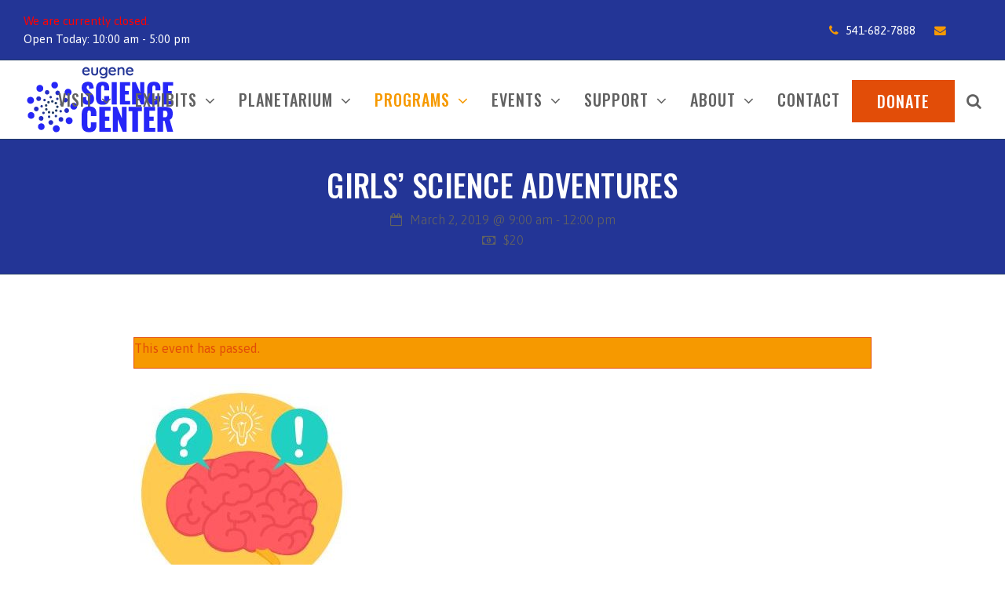

--- FILE ---
content_type: text/html; charset=UTF-8
request_url: https://eugenesciencecenter.org/event/girls-science-adventures-4/
body_size: 17906
content:
<!DOCTYPE html>
<html lang="en-US" class="wpex-color-scheme-default">
<head>
<meta charset="UTF-8">
<link rel="profile" href="https://gmpg.org/xfn/11">
<title>Girls’ Science Adventures | Eugene Science Center</title>
<link rel='stylesheet' id='tribe-events-views-v2-bootstrap-datepicker-styles-css' href='https://eugenesciencecenter.org/wp-content/plugins/the-events-calendar/vendor/bootstrap-datepicker/css/bootstrap-datepicker.standalone.min.css?ver=6.15.13' media='all' />
<link rel='stylesheet' id='tec-variables-skeleton-css' href='https://eugenesciencecenter.org/wp-content/plugins/the-events-calendar/common/build/css/variables-skeleton.css?ver=6.10.1' media='all' />
<link rel='stylesheet' id='tec-variables-full-css' href='https://eugenesciencecenter.org/wp-content/plugins/the-events-calendar/common/build/css/variables-full.css?ver=6.10.1' media='all' />
<link rel='stylesheet' id='tribe-common-skeleton-style-css' href='https://eugenesciencecenter.org/wp-content/plugins/the-events-calendar/common/build/css/common-skeleton.css?ver=6.10.1' media='all' />
<link rel='stylesheet' id='tribe-common-full-style-css' href='https://eugenesciencecenter.org/wp-content/plugins/the-events-calendar/common/build/css/common-full.css?ver=6.10.1' media='all' />
<link rel='stylesheet' id='tribe-tooltipster-css-css' href='https://eugenesciencecenter.org/wp-content/plugins/the-events-calendar/common/vendor/tooltipster/tooltipster.bundle.min.css?ver=6.10.1' media='all' />
<link rel='stylesheet' id='tribe-events-views-v2-skeleton-css' href='https://eugenesciencecenter.org/wp-content/plugins/the-events-calendar/build/css/views-skeleton.css?ver=6.15.13' media='all' />
<link rel='stylesheet' id='tribe-events-views-v2-full-css' href='https://eugenesciencecenter.org/wp-content/plugins/the-events-calendar/build/css/views-full.css?ver=6.15.13' media='all' />
<link rel='stylesheet' id='tribe-events-views-v2-print-css' href='https://eugenesciencecenter.org/wp-content/plugins/the-events-calendar/build/css/views-print.css?ver=6.15.13' media='print' />
	<style>img:is([sizes="auto" i], [sizes^="auto," i]) { contain-intrinsic-size: 3000px 1500px }</style>
	<meta name="generator" content="Total WordPress Theme v5.19">
<meta name="viewport" content="width=device-width, initial-scale=1">

<!-- The SEO Framework by Sybre Waaijer -->
<link rel="canonical" href="https://eugenesciencecenter.org/event/girls-science-adventures-4/" />
<meta name="description" content="The brain is what makes you who you are! We will learn about how scientists study the brain to understand how it grows and helps us learn, and find out what our…" />
<meta property="og:type" content="article" />
<meta property="og:locale" content="en_US" />
<meta property="og:site_name" content="Eugene Science Center" />
<meta property="og:title" content="Girls’ Science Adventures | Eugene Science Center" />
<meta property="og:description" content="The brain is what makes you who you are! We will learn about how scientists study the brain to understand how it grows and helps us learn, and find out what our brains have in common with other…" />
<meta property="og:url" content="https://eugenesciencecenter.org/event/girls-science-adventures-4/" />
<meta property="og:image" content="https://eugenesciencecenter.org/wp-content/uploads/2019/01/brain-e1548798235886.jpg" />
<meta property="og:image:width" content="277" />
<meta property="og:image:height" content="277" />
<meta property="article:published_time" content="2019-02-02T22:14:22+00:00" />
<meta property="article:modified_time" content="2019-02-02T22:14:41+00:00" />
<meta name="twitter:card" content="summary_large_image" />
<meta name="twitter:title" content="Girls’ Science Adventures | Eugene Science Center" />
<meta name="twitter:description" content="The brain is what makes you who you are! We will learn about how scientists study the brain to understand how it grows and helps us learn, and find out what our brains have in common with other…" />
<meta name="twitter:image" content="https://eugenesciencecenter.org/wp-content/uploads/2019/01/brain-e1548798235886.jpg" />
<script type="application/ld+json">{"@context":"https://schema.org","@graph":[{"@type":"WebSite","@id":"https://eugenesciencecenter.org/#/schema/WebSite","url":"https://eugenesciencecenter.org/","name":"Eugene Science Center","description":"Engage. Excite. Inspire. Empower.","inLanguage":"en-US","potentialAction":{"@type":"SearchAction","target":{"@type":"EntryPoint","urlTemplate":"https://eugenesciencecenter.org/search/{search_term_string}/"},"query-input":"required name=search_term_string"},"publisher":{"@type":"Organization","@id":"https://eugenesciencecenter.org/#/schema/Organization","name":"Eugene Science Center","url":"https://eugenesciencecenter.org/","logo":{"@type":"ImageObject","url":"https://eugenesciencecenter.org/wp-content/uploads/2017/12/Eugene-Science-Center-logo-90.png","contentUrl":"https://eugenesciencecenter.org/wp-content/uploads/2017/12/Eugene-Science-Center-logo-90.png","width":192,"height":90}}},{"@type":"WebPage","@id":"https://eugenesciencecenter.org/event/girls-science-adventures-4/","url":"https://eugenesciencecenter.org/event/girls-science-adventures-4/","name":"Girls’ Science Adventures | Eugene Science Center","description":"The brain is what makes you who you are! We will learn about how scientists study the brain to understand how it grows and helps us learn, and find out what our…","inLanguage":"en-US","isPartOf":{"@id":"https://eugenesciencecenter.org/#/schema/WebSite"},"breadcrumb":{"@type":"BreadcrumbList","@id":"https://eugenesciencecenter.org/#/schema/BreadcrumbList","itemListElement":[{"@type":"ListItem","position":1,"item":"https://eugenesciencecenter.org/","name":"Eugene Science Center"},{"@type":"ListItem","position":2,"item":"https://eugenesciencecenter.org/events/","name":"Archives: Events"},{"@type":"ListItem","position":3,"item":"https://eugenesciencecenter.org/events/category/girls-science-adventures/","name":"Event Category: Girls’ Science Adventures"},{"@type":"ListItem","position":4,"name":"Girls’ Science Adventures"}]},"potentialAction":{"@type":"ReadAction","target":"https://eugenesciencecenter.org/event/girls-science-adventures-4/"},"datePublished":"2019-02-02T22:14:22+00:00","dateModified":"2019-02-02T22:14:41+00:00","author":{"@type":"Person","@id":"https://eugenesciencecenter.org/#/schema/Person/b57ec69ced88e13b1161601ec14721b8","name":"Tim Scott"}}]}</script>
<!-- / The SEO Framework by Sybre Waaijer | 25.50ms meta | 12.19ms boot -->

<link rel='dns-prefetch' href='//fonts.googleapis.com' />
<link rel="alternate" type="application/rss+xml" title="Eugene Science Center &raquo; Feed" href="https://eugenesciencecenter.org/feed/" />
<link rel="alternate" type="application/rss+xml" title="Eugene Science Center &raquo; Comments Feed" href="https://eugenesciencecenter.org/comments/feed/" />
<link rel="alternate" type="text/calendar" title="Eugene Science Center &raquo; iCal Feed" href="https://eugenesciencecenter.org/events/?ical=1" />
<link rel="preload" href="https://eugenesciencecenter.org/wp-content/themes/Total/assets/lib/ticons/fonts/ticons.woff2" type="font/woff2" as="font" crossorigin><link rel='stylesheet' id='js_composer_front-css' href='https://eugenesciencecenter.org/wp-content/plugins/js_composer/assets/css/js_composer.min.css?ver=7.8' media='all' />
<link rel='stylesheet' id='tribe-events-v2-single-skeleton-css' href='https://eugenesciencecenter.org/wp-content/plugins/the-events-calendar/build/css/tribe-events-single-skeleton.css?ver=6.15.13' media='all' />
<link rel='stylesheet' id='tribe-events-v2-single-skeleton-full-css' href='https://eugenesciencecenter.org/wp-content/plugins/the-events-calendar/build/css/tribe-events-single-full.css?ver=6.15.13' media='all' />
<link rel='stylesheet' id='op_css-css' href='https://eugenesciencecenter.org/wp-content/plugins/wp-opening-hours/dist/styles/main.css?ver=6.8.3' media='all' />
<link rel='stylesheet' id='passster-public-css' href='https://eugenesciencecenter.org/wp-content/plugins/content-protector/assets/public/passster-public.min.css?ver=4.2.22' media='all' />
<link rel='stylesheet' id='parent-style-css' href='https://eugenesciencecenter.org/wp-content/themes/Total/style.css?ver=5.19' media='all' />
<link rel='stylesheet' id='wpex-the-events-calendar-css' href='https://eugenesciencecenter.org/wp-content/themes/Total/assets/css/wpex-the-events-calendar.css?ver=6.8.3' media='all' />
<link rel='stylesheet' id='tablepress-default-css' href='https://eugenesciencecenter.org/wp-content/tablepress-combined.min.css?ver=20' media='all' />
<link rel='stylesheet' id='wpex-tablepress-css' href='https://eugenesciencecenter.org/wp-content/themes/Total/assets/css/wpex-tablepress.css?ver=5.19' media='all' />
<link rel='stylesheet' id='wpex-google-font-asap-css' href='//fonts.googleapis.com/css2?family=Asap:ital,wght@0,100;0,200;0,300;0,400;0,500;0,600;0,700;0,800;0,900;1,100;1,200;1,300;1,400;1,500;1,600;1,700;1,800;1,900&#038;display=swap&#038;subset=latin' media='all' />
<link rel='stylesheet' id='wpex-google-font-oswald-css' href='//fonts.googleapis.com/css2?family=Oswald:ital,wght@0,100;0,200;0,300;0,400;0,500;0,600;0,700;0,800;0,900;1,100;1,200;1,300;1,400;1,500;1,600;1,700;1,800;1,900&#038;display=swap&#038;subset=latin' media='all' />
<link rel='stylesheet' id='wpex-google-font-quicksand-css' href='//fonts.googleapis.com/css2?family=Quicksand:ital,wght@0,100;0,200;0,300;0,400;0,500;0,600;0,700;0,800;0,900;1,100;1,200;1,300;1,400;1,500;1,600;1,700;1,800;1,900&#038;display=swap&#038;subset=latin' media='all' />
<link rel='stylesheet' id='wpex-style-css' href='https://eugenesciencecenter.org/wp-content/themes/total-child-theme/style.css?ver=5.19' media='all' />
<link rel='stylesheet' id='wpex-mobile-menu-breakpoint-max-css' href='https://eugenesciencecenter.org/wp-content/themes/Total/assets/css/wpex-mobile-menu-breakpoint-max.css?ver=5.19' media='only screen and (max-width:1215px)' />
<link rel='stylesheet' id='wpex-mobile-menu-breakpoint-min-css' href='https://eugenesciencecenter.org/wp-content/themes/Total/assets/css/wpex-mobile-menu-breakpoint-min.css?ver=5.19' media='only screen and (min-width:1216px)' />
<link rel='stylesheet' id='wpex-wpbakery-css' href='https://eugenesciencecenter.org/wp-content/themes/Total/assets/css/frontend/wpbakery.css?ver=5.19' media='all' />
<link rel='stylesheet' id='ticons-css' href='https://eugenesciencecenter.org/wp-content/themes/Total/assets/lib/ticons/css/ticons.min.css?ver=1.0.1' media='all' />
<link rel='stylesheet' id='vcex-shortcodes-css' href='https://eugenesciencecenter.org/wp-content/themes/Total/assets/css/vcex-shortcodes.css?ver=5.19' media='all' />
<script src="https://eugenesciencecenter.org/wp-includes/js/jquery/jquery.min.js?ver=3.7.1" id="jquery-core-js"></script>
<script src="https://eugenesciencecenter.org/wp-includes/js/jquery/jquery-migrate.min.js?ver=3.4.1" id="jquery-migrate-js"></script>
<script src="https://eugenesciencecenter.org/wp-content/plugins/the-events-calendar/common/build/js/tribe-common.js?ver=9c44e11f3503a33e9540" id="tribe-common-js"></script>
<script src="https://eugenesciencecenter.org/wp-content/plugins/the-events-calendar/build/js/views/breakpoints.js?ver=4208de2df2852e0b91ec" id="tribe-events-views-v2-breakpoints-js"></script>
<script src="https://eugenesciencecenter.org/wp-content/plugins/content-protector/assets/public/cookie.js?ver=6.8.3" id="passster-cookie-js"></script>
<script id="passster-public-js-extra">
var ps_ajax = {"ajax_url":"https:\/\/eugenesciencecenter.org\/wp-admin\/admin-ajax.php","nonce":"1a3bd0c77a","hash_nonce":"a1b679bfc9","logout_nonce":"17fbfe68e3","post_id":"3841","shortcodes":[],"permalink":"https:\/\/eugenesciencecenter.org\/event\/girls-science-adventures-4\/","cookie_duration_unit":"days","cookie_duration":"1","disable_cookie":"","unlock_mode":""};
</script>
<script src="https://eugenesciencecenter.org/wp-content/plugins/content-protector/assets/public/passster-public.min.js?ver=4.2.22" id="passster-public-js"></script>
<script></script><link rel="https://api.w.org/" href="https://eugenesciencecenter.org/wp-json/" /><link rel="alternate" title="JSON" type="application/json" href="https://eugenesciencecenter.org/wp-json/wp/v2/tribe_events/3841" /><link rel="EditURI" type="application/rsd+xml" title="RSD" href="https://eugenesciencecenter.org/xmlrpc.php?rsd" />
<link rel="alternate" title="oEmbed (JSON)" type="application/json+oembed" href="https://eugenesciencecenter.org/wp-json/oembed/1.0/embed?url=https%3A%2F%2Feugenesciencecenter.org%2Fevent%2Fgirls-science-adventures-4%2F" />
<link rel="alternate" title="oEmbed (XML)" type="text/xml+oembed" href="https://eugenesciencecenter.org/wp-json/oembed/1.0/embed?url=https%3A%2F%2Feugenesciencecenter.org%2Fevent%2Fgirls-science-adventures-4%2F&#038;format=xml" />
<meta name="tec-api-version" content="v1"><meta name="tec-api-origin" content="https://eugenesciencecenter.org"><link rel="alternate" href="https://eugenesciencecenter.org/wp-json/tribe/events/v1/events/3841" />        <style>
            .passster-form {
                max-width: 700px !important;
                        }

            .passster-form > form {
                background: #FAFAFA;
                padding: 20px 20px 20px 20px;
                margin: 0px 0px 0px 0px;
                border-radius: 0px;
            }

            .passster-form .ps-form-headline {
                font-size: 24px;
                font-weight: 500;
                color: #6804cc;
            }

            .passster-form p {
                font-size: 16px;
                font-weight: 300;
                color: #000;
            }

            .passster-submit, .passster-submit-recaptcha,
			.passster-submit, .passster-submit-turnstile {
                background: #6804cc;
                padding: 10px 10px 10px 10px;
                margin: 0px 0px 0px 0px;
                border-radius: 0px;
                font-size: 16pxpx;
                font-weight: 400;
                color: #fff;
            }

            .passster-submit:hover, .passster-submit-recaptcha:hover,
            .passster-submit:hover, .passster-submit-turnstile:hover {
                background: #000;
                color: #fff;
            }
        </style>
		<link rel="icon" href="https://eugenesciencecenter.org/wp-content/uploads/2017/12/eugene-science-center-32.png" sizes="32x32"><link rel="shortcut icon" href="https://eugenesciencecenter.org/wp-content/uploads/2017/12/eugene-science-center-32.png"><link rel="apple-touch-icon" href="https://eugenesciencecenter.org/wp-content/uploads/2017/12/eugene-science-center-57.png" sizes="57x57" ><link rel="apple-touch-icon" href="https://eugenesciencecenter.org/wp-content/uploads/2017/12/eugene-science-center-76.png" sizes="76x76" ><link rel="apple-touch-icon" href="https://eugenesciencecenter.org/wp-content/uploads/2017/12/eugene-science-center-120.png" sizes="120x120"><link rel="apple-touch-icon" href="https://eugenesciencecenter.org/wp-content/uploads/2017/12/eugene-science-center-152.png" sizes="114x114"><!-- Global site tag (gtag.js) - Google Analytics -->
<script async src="https://www.googletagmanager.com/gtag/js?id=UA-112683333-1"></script>
<script>
  window.dataLayer = window.dataLayer || [];
  function gtag(){dataLayer.push(arguments);}
  gtag('js', new Date());

  gtag('config', 'UA-112683333-1');
</script><script type="application/ld+json">
[{"@context":"http://schema.org","@type":"Event","name":"Girls&#8217; Science Adventures","description":"&lt;p&gt;Neuroscience at Eugene Science Center The brain is what makes you who you are! We will learn about how scientists study the brain to understand how it grows and helps&hellip;&lt;/p&gt;\\n","image":"https://eugenesciencecenter.org/wp-content/uploads/2019/01/brain-e1548798235886.jpg","url":"https://eugenesciencecenter.org/event/girls-science-adventures-4/","eventAttendanceMode":"https://schema.org/OfflineEventAttendanceMode","eventStatus":"https://schema.org/EventScheduled","startDate":"2019-03-02T09:00:00-08:00","endDate":"2019-03-02T12:00:00-08:00","location":{"@type":"Place","name":"Eugene Science Center","description":"","url":"","address":{"@type":"PostalAddress","streetAddress":"2300 Leo Harris Pkwy","addressLocality":"Eugene","addressRegion":"OR","postalCode":"97401","addressCountry":"United States"},"telephone":"5416827888","sameAs":"eugenesciencecenter.org"},"organizer":{"@type":"Person","name":"Eugene Science Center","description":"","url":"http://eugenesciencecenter.org","telephone":"541-682-7888","email":"&#105;nfo&#64;eu&#103;&#101;nes&#99;&#105;&#101;&#110;ce&#99;ent&#101;&#114;&#46;&#111;r&#103;","sameAs":"http://eugenesciencecenter.org"},"offers":{"@type":"Offer","price":"20","priceCurrency":"USD","url":"https://eugenesciencecenter.org/event/girls-science-adventures-4/","category":"primary","availability":"inStock","validFrom":"2019-02-02T00:00:00+00:00"},"performer":"Organization"}]
</script><noscript><style>body:not(.content-full-screen) .wpex-vc-row-stretched[data-vc-full-width-init="false"]{visibility:visible;}</style></noscript><script>function setREVStartSize(e){
			//window.requestAnimationFrame(function() {
				window.RSIW = window.RSIW===undefined ? window.innerWidth : window.RSIW;
				window.RSIH = window.RSIH===undefined ? window.innerHeight : window.RSIH;
				try {
					var pw = document.getElementById(e.c).parentNode.offsetWidth,
						newh;
					pw = pw===0 || isNaN(pw) || (e.l=="fullwidth" || e.layout=="fullwidth") ? window.RSIW : pw;
					e.tabw = e.tabw===undefined ? 0 : parseInt(e.tabw);
					e.thumbw = e.thumbw===undefined ? 0 : parseInt(e.thumbw);
					e.tabh = e.tabh===undefined ? 0 : parseInt(e.tabh);
					e.thumbh = e.thumbh===undefined ? 0 : parseInt(e.thumbh);
					e.tabhide = e.tabhide===undefined ? 0 : parseInt(e.tabhide);
					e.thumbhide = e.thumbhide===undefined ? 0 : parseInt(e.thumbhide);
					e.mh = e.mh===undefined || e.mh=="" || e.mh==="auto" ? 0 : parseInt(e.mh,0);
					if(e.layout==="fullscreen" || e.l==="fullscreen")
						newh = Math.max(e.mh,window.RSIH);
					else{
						e.gw = Array.isArray(e.gw) ? e.gw : [e.gw];
						for (var i in e.rl) if (e.gw[i]===undefined || e.gw[i]===0) e.gw[i] = e.gw[i-1];
						e.gh = e.el===undefined || e.el==="" || (Array.isArray(e.el) && e.el.length==0)? e.gh : e.el;
						e.gh = Array.isArray(e.gh) ? e.gh : [e.gh];
						for (var i in e.rl) if (e.gh[i]===undefined || e.gh[i]===0) e.gh[i] = e.gh[i-1];
											
						var nl = new Array(e.rl.length),
							ix = 0,
							sl;
						e.tabw = e.tabhide>=pw ? 0 : e.tabw;
						e.thumbw = e.thumbhide>=pw ? 0 : e.thumbw;
						e.tabh = e.tabhide>=pw ? 0 : e.tabh;
						e.thumbh = e.thumbhide>=pw ? 0 : e.thumbh;
						for (var i in e.rl) nl[i] = e.rl[i]<window.RSIW ? 0 : e.rl[i];
						sl = nl[0];
						for (var i in nl) if (sl>nl[i] && nl[i]>0) { sl = nl[i]; ix=i;}
						var m = pw>(e.gw[ix]+e.tabw+e.thumbw) ? 1 : (pw-(e.tabw+e.thumbw)) / (e.gw[ix]);
						newh =  (e.gh[ix] * m) + (e.tabh + e.thumbh);
					}
					var el = document.getElementById(e.c);
					if (el!==null && el) el.style.height = newh+"px";
					el = document.getElementById(e.c+"_wrapper");
					if (el!==null && el) {
						el.style.height = newh+"px";
						el.style.display = "block";
					}
				} catch(e){
					console.log("Failure at Presize of Slider:" + e)
				}
			//});
		  };</script>
		<style id="wp-custom-css">
			/* BEGIN PSIT CSS *//* Page title subheader size */.page-header.background-image-page-header .page-subheading{font-size:1.2em;}/* home page cta circle images border width */.wpb_single_image .vc_box_outline.vc_box_border_green,.wpb_single_image .vc_box_outline_circle.vc_box_border_green{border-width:4px;}/* photos' caption color */.wpb_single_image_caption{background-color:#2626f7;}/* photos' caption text .wpb_single_image_caption{margin:105px;}*//* mobile nav item & divider color */.mobile-toggle-nav a{color:#f69900;border-top:1px solid #e24d08;}.mobile-toggle-nav a:hover{color:#e24d08;}/* donate menu item */.menu-item-601{background:#e24D08;border:2px solid #e24D08;padding-left:15px;padding-right:15px;}.menu-item-601:hover{background:#f69900;}.navbar-style-one .dropdown-menu>li.donate>a{color:#fff!important;}/* calendar events */#tribe-events-content .tribe-events-calendar td.tribe-events-present.mobile-active:hover,.tribe-events-calendar td.tribe-events-present.mobile-active,.tribe-events-calendar td.tribe-events-present.mobile-active div[id*=tribe-events-daynum-],.tribe-events-calendar td.tribe-events-present.mobile-active div[id*=tribe-events-daynum-] a{background-color:#f69900;}#tribe-events .tribe-events-button:hover,#tribe-events .tribe-events-button:hover:hover,#tribe_events_filters_wrapper input[type=submit]:hover,.tribe-events-button:hover,.tribe-events-button.tribe-active:hover:hover,.tribe-events-button.tribe-inactive:hover,.tribe-events-button:hover:hover,.tribe-events-calendar td.tribe-events-present div[id*=tribe-events-daynum-]:hover,.tribe-events-calendar td.tribe-events-present div[id*=tribe-events-daynum-]>a:hover{background-color:#f69900;}.tribe-events-notices{background:#f69900;border:1px solid #e24d08;color:#e24d08;}/*constant contact form styling*/.ctct-disclosure{font-size:.65em;line-height:1.2;top:-10px;position:relative;}.ctct-disclosure hr{margin:30px 0 10px 0;}.ctct-form-wrapper{margin-bottom:-60px;}.ctct-form-wrapper .ctct-input-container label{font-size:12px;line-height:1;color:white;}/* footer nav placement */.widget_nav_menu{margin-top:-50px;}/* tables are 100% wide */table{width:100%!important;}/* hide reCAPTCHA */.grecaptcha-badge{opacity:0;}		</style>
		<noscript><style> .wpb_animate_when_almost_visible { opacity: 1; }</style></noscript><style data-type="wpex-css" id="wpex-css">/*TYPOGRAPHY*/body{font-family:Asap;font-weight:400;font-style:normal;font-size:16px;}.main-navigation-ul .link-inner{font-family:Oswald;font-weight:500;font-style:normal;font-size:20px;letter-spacing:1px;text-transform:uppercase;}.main-navigation-ul .sub-menu .link-inner{font-size:18px;}.wpex-mobile-menu,#sidr-main{font-family:Oswald;font-weight:400;letter-spacing:1px;text-transform:uppercase;}.page-header .page-header-title{font-family:Oswald;font-weight:500;text-transform:uppercase;}.page-header .page-subheading{font-size:1em;}:root{--wpex-heading-letter-spacing:.25px;--wpex-heading-text-transform:uppercase;}h1,.wpex-h1{font-family:Quicksand;font-weight:500;font-style:normal;font-size:40px;}h2,.wpex-h2{font-family:Oswald;font-weight:500;font-size:30px;color:#233596;}h3,.wpex-h3{font-family:Oswald;font-style:normal;font-size:22px;color:#4f7f25;}h4,.wpex-h4{font-family:Oswald;font-size:18px;}.footer-widget .widget-title{font-family:Oswald;letter-spacing:1px;text-transform:uppercase;}.footer-callout-content{font-family:Oswald;font-weight:400;font-style:normal;font-size:1em;letter-spacing:0px;}#copyright{font-family:Asap;font-size:1em;}/*ADVANCED STYLING CSS*/#site-logo .logo-img{max-height:90px;width:auto;}/*CUSTOMIZER STYLING*/:root{--wpex-accent:#233596;--wpex-accent-alt:#233596;--wpex-border-main:#68af32;--wpex-link-color:#2626f7;--wpex-hover-heading-link-color:#2626f7;--wpex-hover-link-color:#233596;--wpex-btn-color:#ffffff;--wpex-btn-bg:#68af32;--wpex-hover-btn-bg:#4f7f25;--wpex-pagination-font-size:16;--wpex-pagination-link-bg:#ffffff;--wpex-dropmenu-colored-top-border-color:#2626f7;--wpex-vc-column-inner-margin-bottom:40px;}.page-header.wpex-supports-mods{background-color:#233596;border-top-color:#223c66;border-bottom-color:#223c66;}.page-header.wpex-supports-mods .page-header-title{color:#ffffff;}#top-bar-wrap{background-color:#233596;border-color:#223c66;}.wpex-top-bar-sticky{background-color:#233596;}#top-bar{color:#ffffff;--wpex-text-2:#ffffff;--wpex-text-3:#ffffff;--wpex-text-4:#ffffff;--wpex-link-color:#ffffff;--wpex-hover-link-color:#e5e5e5;}#top-bar-social a.wpex-social-btn-no-style{color:#ffffff;}.header-padding{padding-top:5px;padding-bottom:5px;}.wpex-sticky-header-holder.is-sticky #site-header{opacity:.9;}#site-navigation-wrap{--wpex-hover-main-nav-link-color:#233596;--wpex-active-main-nav-link-color:#f69900;--wpex-hover-dropmenu-link-color:#233596;--wpex-active-dropmenu-link-color:#233596;--wpex-active-hover-dropmenu-link-color:#233596;}#footer-callout-wrap{padding-top:10px;padding-bottom:10px;background-color:#4f7f25;border-top-color:#4c4c4c;border-bottom-color:#4c4c4c;color:#ffffff;}.footer-callout-content a{color:#f69900;}.footer-callout-content a:hover{color:#e24d08;}#footer-callout .theme-button{background:#ffffff;color:#dd9933;}#footer-callout .theme-button:hover{background:#f69900;color:#ffffff;}#footer{--wpex-surface-1:#233596;background-color:#233596;color:#d8d8d8;--wpex-heading-color:#d8d8d8;--wpex-text-2:#d8d8d8;--wpex-text-3:#d8d8d8;--wpex-text-4:#d8d8d8;--wpex-link-color:#f69900;--wpex-hover-link-color:#f69900;--wpex-hover-link-color:#e24d08;}.footer-widget .widget-title{text-align:left;}#footer-bottom{background-color:#223c66;color:#ffffff;--wpex-text-2:#ffffff;--wpex-text-3:#ffffff;--wpex-text-4:#ffffff;--wpex-link-color:#ffffff;--wpex-hover-link-color:#ffffff;--wpex-hover-link-color:#68af32;}</style></head>

<body class="wp-singular tribe_events-template-default single single-tribe_events postid-3841 wp-custom-logo wp-embed-responsive wp-theme-Total wp-child-theme-total-child-theme tribe-events-page-template tribe-no-js tribe-filter-live tribe-page-header-details wpex-theme wpex-responsive full-width-main-layout no-composer wpex-live-site wpex-has-primary-bottom-spacing site-full-width content-full-width has-topbar sidebar-widget-icons hasnt-overlay-header wpex-has-fixed-footer wpex-antialiased wpex-mobile-toggle-menu-icon_buttons has-mobile-menu wpex-share-p-horizontal wpex-no-js wpb-js-composer js-comp-ver-7.8 vc_responsive events-single tribe-events-style-full tribe-events-style-theme">

	
<a href="#content" class="skip-to-content wpex-absolute wpex-opacity-0 wpex-no-underline">Skip to content</a>

	
	<span data-ls_id="#site_top" tabindex="-1"></span>
	<div id="outer-wrap" class="wpex-overflow-clip">

		
		
		<div id="wrap" class="wpex-clr">

			

	
		<div id="top-bar-wrap" class="top-bar-full-width wpex-top-bar-sticky wpex-z-99 wpex-surface-1 wpex-border-b wpex-border-main wpex-border-solid wpex-text-sm wpex-print-hidden">

			<div id="top-bar" class="container wpex-relative wpex-py-15 wpex-md-flex wpex-justify-between wpex-items-center wpex-text-center wpex-md-text-initial">
	<div id="top-bar-content" class="has-content top-bar-left wpex-clr"><div class="op-is-open-shortcode"><span class="op-closed">We are currently closed.</span><span class="op-today">Open Today: 10:00 am - 5:00 pm</span></div></div>


	<div id="top-bar-social-alt" class="top-bar-right wpex-mt-10 wpex-md-mt-0"><div style="text-align:center;"><a href="tel:5416827888"><span class="ticon ticon-phone" aria-hidden="true" style="color:#f69900;color:#f69900;margin-right:5px;"></span> 541-682-7888 </a><a href="/cdn-cgi/l/email-protection#abc2c5cdc4ebcedecccec5ced8c8c2cec5c8cec8cec5dfced985c4d9cc" target="_top" style="margin-right: 20px"><span class="ticon ticon-envelope" aria-hidden="true" style="color:#f69900;color:#f69900;margin-left:20px;margin-right:5px;"></span></a><a href="https://www.facebook.com/EugeneScienceCenter" target="_blank"><span class="ticon ticon-fabfa-facebook" aria-hidden="true" style="color:#f69900;color:#f69900;margin-right:20px;"></span></a><a href="https://twitter.com/EugeneSciCntr" target="_blank"><span class="ticon ticon-fabfa-twitter" aria-hidden="true" style="color:#f69900;color:#f69900;"></span></a></div></div>

</div>

		</div>

	


	<header id="site-header" class="header-one header-full-width wpex-dropdowns-shadow-two fixed-scroll wpex-z-99 has-sticky-dropshadow dyn-styles wpex-print-hidden wpex-relative wpex-clr">

		
		<div id="site-header-inner" class="header-one-inner header-padding container wpex-relative wpex-h-100 wpex-py-30 wpex-clr">
<div id="site-logo" class="site-branding header-one-logo logo-padding wpex-table">
	<div id="site-logo-inner" class="wpex-table-cell wpex-align-middle wpex-clr"><a id="site-logo-link" href="https://eugenesciencecenter.org/" rel="home" class="main-logo"><img src="https://eugenesciencecenter.org/wp-content/uploads/2017/12/Eugene-Science-Center-logo-90.png" alt="Eugene Science Center" class="logo-img logo-img--base" width="192" height="90" data-no-retina data-skip-lazy fetchpriority="high" srcset="https://eugenesciencecenter.org/wp-content/uploads/2017/12/Eugene-Science-Center-logo-90.png 1x,https://eugenesciencecenter.org/wp-content/uploads/2017/12/Eugene-Science-Center-logo-180.png 2x" data-nonsticky-logo><img src="https://eugenesciencecenter.org/wp-content/uploads/2017/12/eugene-science-center-57.png" alt="Eugene Science Center" class="logo-img logo-img--sticky" width="57" height="57" data-no-retina data-skip-lazy data-sticky-logo></a></div>

</div>

<div id="site-navigation-wrap" class="navbar-style-one navbar-fixed-height navbar-fixed-line-height wpex-dropdown-top-border wpex-stretch-megamenus hide-at-mm-breakpoint wpex-clr wpex-print-hidden">
	<nav id="site-navigation" class="navigation main-navigation main-navigation-one wpex-clr" aria-label="Main menu"><ul id="menu-main-navigation" class="main-navigation-ul dropdown-menu wpex-dropdown-menu wpex-dropdown-menu--onhover"><li id="menu-item-134" class="menu-item menu-item-type-post_type menu-item-object-page menu-item-has-children dropdown menu-item-134"><a href="https://eugenesciencecenter.org/visit/"><span class="link-inner">Visit <span class="nav-arrow top-level"><span class="nav-arrow__icon ticon ticon-angle-down" aria-hidden="true"></span></span></span></a>
<ul class="sub-menu">
	<li id="menu-item-2122" class="menu-item menu-item-type-custom menu-item-object-custom menu-item-2122"><a href="https://eugenesciencecenter.org/visit/"><span class="link-inner">Hours &#038; Admissions</span></a></li>
	<li id="menu-item-438" class="menu-item menu-item-type-post_type menu-item-object-page menu-item-438"><a href="https://eugenesciencecenter.org/visit/field-trips/"><span class="link-inner">Field Trip Programs</span></a></li>
	<li id="menu-item-437" class="menu-item menu-item-type-post_type menu-item-object-page menu-item-437"><a href="https://eugenesciencecenter.org/visit/birthday-parties/"><span class="link-inner">Birthday Parties</span></a></li>
	<li id="menu-item-479" class="menu-item menu-item-type-post_type menu-item-object-page menu-item-479"><a href="https://eugenesciencecenter.org/visit/facility-rentals/"><span class="link-inner">Facility Rentals</span></a></li>
	<li id="menu-item-439" class="menu-item menu-item-type-post_type menu-item-object-page menu-item-439"><a href="https://eugenesciencecenter.org/visit/museum-store/"><span class="link-inner">Science Center Store</span></a></li>
</ul>
</li>
<li id="menu-item-136" class="menu-item menu-item-type-post_type menu-item-object-page menu-item-has-children dropdown menu-item-136"><a href="https://eugenesciencecenter.org/exhibits/"><span class="link-inner">Exhibits <span class="nav-arrow top-level"><span class="nav-arrow__icon ticon ticon-angle-down" aria-hidden="true"></span></span></span></a>
<ul class="sub-menu">
	<li id="menu-item-25321" class="menu-item menu-item-type-custom menu-item-object-custom menu-item-25321"><a href="https://eugenesciencecenter.org/exhibits/"><span class="link-inner">Exhibit Highlights</span></a></li>
	<li id="menu-item-15419" class="menu-item menu-item-type-post_type menu-item-object-page menu-item-15419"><a href="https://eugenesciencecenter.org/earthquake-preparedness/"><span class="link-inner">Earthquake Preparedness Resources</span></a></li>
</ul>
</li>
<li id="menu-item-135" class="menu-item menu-item-type-post_type menu-item-object-page menu-item-has-children dropdown menu-item-135"><a href="https://eugenesciencecenter.org/planetarium/"><span class="link-inner">Planetarium <span class="nav-arrow top-level"><span class="nav-arrow__icon ticon ticon-angle-down" aria-hidden="true"></span></span></span></a>
<ul class="sub-menu">
	<li id="menu-item-2124" class="menu-item menu-item-type-custom menu-item-object-custom menu-item-2124"><a href="https://eugenesciencecenter.org/planetarium/"><span class="link-inner">Shows &#038; Calendar</span></a></li>
	<li id="menu-item-441" class="menu-item menu-item-type-taxonomy menu-item-object-category menu-item-441"><a href="https://eugenesciencecenter.org/category/planetarium/planetarium-shows/"><span class="link-inner">Planetarium Shows</span></a></li>
	<li id="menu-item-2410" class="menu-item menu-item-type-taxonomy menu-item-object-category menu-item-has-children dropdown menu-item-2410"><a href="https://eugenesciencecenter.org/category/planetarium/laser-shows/"><span class="link-inner">Upcoming Laser Shows <span class="nav-arrow second-level"><span class="nav-arrow__icon ticon ticon-angle-right" aria-hidden="true"></span></span></span></a>
	<ul class="sub-menu">
		<li id="menu-item-19308" class="menu-item menu-item-type-post_type menu-item-object-page menu-item-19308"><a href="https://eugenesciencecenter.org/laser-show-catalog/"><span class="link-inner">Laser Show Catalog</span></a></li>
	</ul>
</li>
	<li id="menu-item-5382" class="menu-item menu-item-type-post_type menu-item-object-page menu-item-5382"><a href="https://eugenesciencecenter.org/planetarium-seating/"><span class="link-inner">Sponsor a Planetarium Seat</span></a></li>
</ul>
</li>
<li id="menu-item-480" class="menu-item menu-item-type-post_type menu-item-object-page current_page_parent menu-item-has-children current-menu-item current_page_item dropdown menu-item-480"><a href="https://eugenesciencecenter.org/events/"><span class="link-inner">Programs <span class="nav-arrow top-level"><span class="nav-arrow__icon ticon ticon-angle-down" aria-hidden="true"></span></span></span></a>
<ul class="sub-menu">
	<li id="menu-item-1883" class="menu-item menu-item-type-post_type menu-item-object-page current_page_parent menu-item-1883"><a href="https://eugenesciencecenter.org/events/"><span class="link-inner">Programs &#038; Events Calendar</span></a></li>
	<li id="menu-item-12505" class="menu-item menu-item-type-post_type menu-item-object-page menu-item-12505"><a href="https://eugenesciencecenter.org/events/no-school-day-workshops/"><span class="link-inner">No School Day Workshops</span></a></li>
	<li id="menu-item-16406" class="menu-item menu-item-type-post_type menu-item-object-page menu-item-16406"><a href="https://eugenesciencecenter.org/events/science-adventures-camps/"><span class="link-inner">School Break Camps</span></a></li>
	<li id="menu-item-465" class="menu-item menu-item-type-post_type menu-item-object-page menu-item-465"><a href="https://eugenesciencecenter.org/visit/field-trips/outreach-opportunities/"><span class="link-inner">Outreach Programs</span></a></li>
	<li id="menu-item-25312" class="menu-item menu-item-type-post_type menu-item-object-page menu-item-25312"><a href="https://eugenesciencecenter.org/events/girl-scout-science-adventures/"><span class="link-inner">Girl Scouts in STEM</span></a></li>
	<li id="menu-item-1097" class="menu-item menu-item-type-post_type menu-item-object-page menu-item-1097"><a href="https://eugenesciencecenter.org/events/girls-science-adventures/"><span class="link-inner">Girls’ Science Adventures</span></a></li>
	<li id="menu-item-10490" class="menu-item menu-item-type-post_type menu-item-object-page menu-item-10490"><a href="https://eugenesciencecenter.org/next-gen-stem/"><span class="link-inner">NEXT GEN STEM!</span></a></li>
	<li id="menu-item-1038" class="menu-item menu-item-type-post_type menu-item-object-page menu-item-1038"><a href="https://eugenesciencecenter.org/events/for-educators/"><span class="link-inner">For Educators</span></a></li>
</ul>
</li>
<li id="menu-item-25823" class="menu-item menu-item-type-post_type menu-item-object-page menu-item-has-children dropdown menu-item-25823"><a href="https://eugenesciencecenter.org/special-events/"><span class="link-inner">Events <span class="nav-arrow top-level"><span class="nav-arrow__icon ticon ticon-angle-down" aria-hidden="true"></span></span></span></a>
<ul class="sub-menu">
	<li id="menu-item-25824" class="menu-item menu-item-type-post_type menu-item-object-page current_page_parent menu-item-25824"><a href="https://eugenesciencecenter.org/events/"><span class="link-inner">Programs &#038; Events Calendar</span></a></li>
	<li id="menu-item-25845" class="menu-item menu-item-type-post_type menu-item-object-page menu-item-25845"><a href="https://eugenesciencecenter.org/events/science-uncensored-evenings/"><span class="link-inner">21+ Science Uncensored Evenings</span></a></li>
	<li id="menu-item-1042" class="menu-item menu-item-type-post_type menu-item-object-page menu-item-1042"><a href="https://eugenesciencecenter.org/events/tot-days/"><span class="link-inner">Tot Days</span></a></li>
	<li id="menu-item-3924" class="menu-item menu-item-type-post_type menu-item-object-page menu-item-3924"><a href="https://eugenesciencecenter.org/sensoryhours/"><span class="link-inner">Sensory Sensitive Evenings</span></a></li>
</ul>
</li>
<li id="menu-item-132" class="menu-item menu-item-type-post_type menu-item-object-page menu-item-has-children dropdown menu-item-132"><a href="https://eugenesciencecenter.org/support/"><span class="link-inner">Support <span class="nav-arrow top-level"><span class="nav-arrow__icon ticon ticon-angle-down" aria-hidden="true"></span></span></span></a>
<ul class="sub-menu">
	<li id="menu-item-26142" class="menu-item menu-item-type-post_type menu-item-object-page menu-item-26142"><a href="https://eugenesciencecenter.org/outdoor-science-park/"><span class="link-inner">Outdoor Science Park</span></a></li>
	<li id="menu-item-166" class="menu-item menu-item-type-post_type menu-item-object-page menu-item-166"><a href="https://eugenesciencecenter.org/support/membership/"><span class="link-inner">Membership</span></a></li>
	<li id="menu-item-660" class="menu-item menu-item-type-post_type menu-item-object-page menu-item-660"><a href="https://eugenesciencecenter.org/business-partners/"><span class="link-inner">Annual Business Partners</span></a></li>
	<li id="menu-item-15181" class="menu-item menu-item-type-post_type menu-item-object-page menu-item-15181"><a href="https://eugenesciencecenter.org/support/planned-giving/"><span class="link-inner">Planned Giving</span></a></li>
	<li id="menu-item-15192" class="menu-item menu-item-type-post_type menu-item-object-page menu-item-15192"><a href="https://eugenesciencecenter.org/support/endowed-funds/"><span class="link-inner">Endowed Funds</span></a></li>
	<li id="menu-item-474" class="menu-item menu-item-type-post_type menu-item-object-page menu-item-474"><a href="https://eugenesciencecenter.org/support/volunteer/"><span class="link-inner">Volunteer</span></a></li>
	<li id="menu-item-473" class="menu-item menu-item-type-post_type menu-item-object-page menu-item-473"><a href="https://eugenesciencecenter.org/support/duck-parking/"><span class="link-inner">Duck Football Parking</span></a></li>
	<li id="menu-item-476" class="menu-item menu-item-type-post_type menu-item-object-page menu-item-476"><a href="https://eugenesciencecenter.org/support/reward-programs/"><span class="link-inner">Donation Reward Programs</span></a></li>
</ul>
</li>
<li id="menu-item-434" class="menu-item menu-item-type-post_type menu-item-object-page menu-item-has-children dropdown menu-item-434"><a href="https://eugenesciencecenter.org/visit/about/"><span class="link-inner">About <span class="nav-arrow top-level"><span class="nav-arrow__icon ticon ticon-angle-down" aria-hidden="true"></span></span></span></a>
<ul class="sub-menu">
	<li id="menu-item-449" class="menu-item menu-item-type-post_type menu-item-object-page menu-item-449"><a href="https://eugenesciencecenter.org/visit/about/staff/"><span class="link-inner">Staff</span></a></li>
	<li id="menu-item-452" class="menu-item menu-item-type-post_type menu-item-object-page menu-item-452"><a href="https://eugenesciencecenter.org/visit/about/employment/"><span class="link-inner">Employment</span></a></li>
	<li id="menu-item-455" class="menu-item menu-item-type-post_type menu-item-object-page menu-item-455"><a href="https://eugenesciencecenter.org/visit/about/board-of-directors/"><span class="link-inner">Board of Directors</span></a></li>
</ul>
</li>
<li id="menu-item-39" class="menu-item menu-item-type-post_type menu-item-object-page menu-item-39"><a href="https://eugenesciencecenter.org/contact/"><span class="link-inner">Contact</span></a></li>
<li id="menu-item-601" class="donate menu-item menu-item-type-custom menu-item-object-custom menu-item-601"><a href="https://eugenesciencecenter.org/donate/"><span class="link-inner">Donate</span></a></li>
<li class="search-toggle-li menu-item wpex-menu-extra no-icon-margin"><a href="#" class="site-search-toggle search-header-replace-toggle" role="button" aria-expanded="false" aria-controls="searchform-header-replace" aria-label="Search"><span class="link-inner"><span class="wpex-menu-search-text wpex-hidden">Search</span><span class="wpex-menu-search-icon ticon ticon-search" aria-hidden="true"></span></span></a></li></ul></nav>
</div>


<div id="mobile-menu" class="wpex-mobile-menu-toggle show-at-mm-breakpoint wpex-flex wpex-items-center wpex-absolute wpex-top-50 -wpex-translate-y-50 wpex-right-0">
	<div class="wpex-inline-flex wpex-items-center">
						<a href="#" class="mobile-menu-toggle" role="button" aria-label="Toggle mobile menu" aria-expanded="false"><span class="mobile-menu-toggle__icon wpex-flex"><span class="wpex-hamburger-icon wpex-hamburger-icon--inactive wpex-hamburger-icon--animate" aria-hidden="true"><span></span></span></span></a>			</div>
</div></div>

		
<div id="searchform-header-replace" class="header-searchform-wrap wpex-surface-1 wpex-text-3 wpex-absolute wpex-z-999 wpex-inset-0 wpex-transition-all wpex-duration-300 wpex-invisible wpex-opacity-0" data-placeholder="Type then hit enter to search&hellip;" data-disable-autocomplete="true">
	<div class="searchform-header-replace__inner container wpex-flex wpex-justify-between wpex-items-center wpex-relative wpex-h-100">
        
<form role="search" method="get" class="searchform wpex-relative" action="https://eugenesciencecenter.org/">
	<label class="searchform-label wpex-text-current wpex-block wpex-m-0 wpex-p-0">
		<span class="screen-reader-text">Search</span>
		<input type="search" class="searchform-input field" name="s" placeholder="Search" required>
	</label>
			<button type="submit" class="searchform-submit"><span class="ticon ticon-search" aria-hidden="true"></span><span class="screen-reader-text">Submit</span></button>
</form>
        <button id="searchform-header-replace-close" class="wpex-unstyled-button wpex-transition-colors wpex-flex wpex-items-center wpex-justify-center wpex-user-select-none wpex-hover-text-1">
            <span class="searchform-header-replace-close__icon" aria-hidden="true">&times;</span>
            <span class="screen-reader-text">Close search</span>
        </button>
    </div>
</div>
	</header>



			
			<main id="main" class="site-main wpex-clr">

				
<header class="page-header centered-page-header wpex-relative wpex-mb-40 wpex-surface-2 wpex-py-30 wpex-border-t wpex-border-b wpex-border-solid wpex-border-surface-3 wpex-text-2 wpex-text-center wpex-supports-mods">

	
	<div class="page-header-inner container">
<div class="page-header-content">

<h1 class="page-header-title wpex-block wpex-m-0 wpex-text-5xl">

	<span>Girls&#8217; Science Adventures</span>

</h1>


<div class="page-subheading wpex-last-mb-0 wpex-text-xl wpex-font-light"><div class="page-subheading-extra wpex-mt-5"><div class="schedule"><span class="wpex-mr-10 ticon ticon-calendar-o" aria-hidden="true"></span><span class="tribe-event-date-start">March 2, 2019 @ 9:00 am</span> - <span class="tribe-event-time">12:00 pm</span></div><div class="cost"><span class="wpex-mr-10 ticon ticon-money" aria-hidden="true"></span>$20</div></div></div>
</div></div>

	
</header>


	<div id="content-wrap" class="container wpex-clr">

		
		<div id="primary" class="content-area wpex-clr">

			
			<div id="content" class="site-content wpex-clr">

				
				<section id="tribe-events-pg-template" class="tribe-events-pg-template" role="main"><div class="tribe-events-before-html"></div><span class="tribe-events-ajax-loading"><img class="tribe-events-spinner-medium" src="https://eugenesciencecenter.org/wp-content/plugins/the-events-calendar/src/resources/images/tribe-loading.gif" alt="Loading Events" /></span>
<div id="tribe-events-content" class="tribe-events-single">

	<p class="tribe-events-back">
		<a href="https://eugenesciencecenter.org/events/"> &laquo; All Events</a>
	</p>

	<!-- Notices -->
	<div class="tribe-events-notices"><ul><li>This event has passed.</li></ul></div>
	<h1 class="tribe-events-single-event-title">Girls&#8217; Science Adventures</h1>
	<div class="tribe-events-schedule tribe-clearfix">
		<div><span class="tribe-event-date-start">March 2, 2019 @ 9:00 am</span> - <span class="tribe-event-time">12:00 pm</span></div>					<span class="tribe-events-cost">$20</span>
			</div>

	<!-- Event header -->
	<div id="tribe-events-header"  data-title="Girls’ Science Adventures | Eugene Science Center" data-viewtitle="Girls&#8217; Science Adventures">
		<!-- Navigation -->
		<nav class="tribe-events-nav-pagination" aria-label="Event Navigation">
			<ul class="tribe-events-sub-nav">
				<li class="tribe-events-nav-previous"><a href="https://eugenesciencecenter.org/event/science-after-school-11/"><span>&laquo;</span> Science After School</a></li>
				<li class="tribe-events-nav-next"><a href="https://eugenesciencecenter.org/event/early-stem-storytime-25/">Early STEM Storytime <span>&raquo;</span></a></li>
			</ul>
			<!-- .tribe-events-sub-nav -->
		</nav>
	</div>
	<!-- #tribe-events-header -->

			<div id="post-3841" class="post-3841 tribe_events type-tribe_events status-publish has-post-thumbnail hentry tag-girls-science-adventures tribe_events_cat-girls-science-adventures cat_girls-science-adventures entry has-media">
			<!-- Event featured image, but exclude link -->
			<div class="tribe-events-event-image"><img width="277" height="277" src="https://eugenesciencecenter.org/wp-content/uploads/2019/01/brain-e1548798235886.jpg" class="attachment-full size-full wp-post-image" alt="" decoding="async" fetchpriority="high" srcset="https://eugenesciencecenter.org/wp-content/uploads/2019/01/brain-e1548798235886.jpg 277w, https://eugenesciencecenter.org/wp-content/uploads/2019/01/brain-e1548798235886-150x150.jpg 150w, https://eugenesciencecenter.org/wp-content/uploads/2019/01/brain-e1548798235886-125x125.jpg 125w" sizes="(max-width: 277px) 100vw, 277px" /></div>
			<!-- Event content -->
						<div class="tribe-events-single-event-description tribe-events-content">
				<h2>Neuroscience at Eugene Science Center</h2>
<p>The brain is what makes you who you are! We will learn about how scientists study the brain to understand how it grows and helps us learn, and find out what our brains have in common with other animals.</p>
<p><a href="https://eugenesciencecenter.org/events/girls-science-adventures/">Click Here to Learn More</a></p>
			</div>
			<!-- .tribe-events-single-event-description -->
			<div class="tribe-events tribe-common">
	<div class="tribe-events-c-subscribe-dropdown__container">
		<div class="tribe-events-c-subscribe-dropdown">
			<div class="tribe-common-c-btn-border tribe-events-c-subscribe-dropdown__button">
				<svg
	 class="tribe-common-c-svgicon tribe-common-c-svgicon--cal-export tribe-events-c-subscribe-dropdown__export-icon" 	aria-hidden="true"
	viewBox="0 0 23 17"
	xmlns="http://www.w3.org/2000/svg"
>
	<path fill-rule="evenodd" clip-rule="evenodd" d="M.128.896V16.13c0 .211.145.383.323.383h15.354c.179 0 .323-.172.323-.383V.896c0-.212-.144-.383-.323-.383H.451C.273.513.128.684.128.896Zm16 6.742h-.901V4.679H1.009v10.729h14.218v-3.336h.901V7.638ZM1.01 1.614h14.218v2.058H1.009V1.614Z" />
	<path d="M20.5 9.846H8.312M18.524 6.953l2.89 2.909-2.855 2.855" stroke-width="1.2" stroke-linecap="round" stroke-linejoin="round"/>
</svg>
				<button
					class="tribe-events-c-subscribe-dropdown__button-text"
					aria-expanded="false"
					aria-controls="tribe-events-subscribe-dropdown-content"
					aria-label="View links to add events to your calendar"
				>
					Add to calendar				</button>
				<svg
	 class="tribe-common-c-svgicon tribe-common-c-svgicon--caret-down tribe-events-c-subscribe-dropdown__button-icon" 	aria-hidden="true"
	viewBox="0 0 10 7"
	xmlns="http://www.w3.org/2000/svg"
>
	<path fill-rule="evenodd" clip-rule="evenodd" d="M1.008.609L5 4.6 8.992.61l.958.958L5 6.517.05 1.566l.958-.958z" class="tribe-common-c-svgicon__svg-fill"/>
</svg>
			</div>
			<div id="tribe-events-subscribe-dropdown-content" class="tribe-events-c-subscribe-dropdown__content">
				<ul class="tribe-events-c-subscribe-dropdown__list">
											
<li class="tribe-events-c-subscribe-dropdown__list-item tribe-events-c-subscribe-dropdown__list-item--gcal">
	<a
		href="https://www.google.com/calendar/event?action=TEMPLATE&#038;dates=20190302T090000/20190302T120000&#038;text=Girls%26%238217%3B%20Science%20Adventures&#038;details=%3Ch2%3ENeuroscience+at+Eugene+Science+Center%3C%2Fh2%3EThe+brain+is+what+makes+you+who+you+are%21+We+will+learn+about+how+scientists+study+the+brain+to+understand+how+it+grows+and+helps+us+learn%2C+and+find+out+what+our+brains+have+in+common+with+other+animals.%3Ca+href%3D%22https%3A%2F%2Feugenesciencecenter.org%2Fevents%2Fgirls-science-adventures%2F%22%3EClick+Here+to+Learn+More%3C%2Fa%3E&#038;location=Eugene%20Science%20Center,%202300%20Leo%20Harris%20Pkwy,%20Eugene,%20OR,%2097401,%20United%20States&#038;trp=false&#038;ctz=America/Los_Angeles&#038;sprop=website:https://eugenesciencecenter.org"
		class="tribe-events-c-subscribe-dropdown__list-item-link"
		target="_blank"
		rel="noopener noreferrer nofollow noindex"
	>
		Google Calendar	</a>
</li>
											
<li class="tribe-events-c-subscribe-dropdown__list-item tribe-events-c-subscribe-dropdown__list-item--ical">
	<a
		href="webcal://eugenesciencecenter.org/event/girls-science-adventures-4/?ical=1"
		class="tribe-events-c-subscribe-dropdown__list-item-link"
		target="_blank"
		rel="noopener noreferrer nofollow noindex"
	>
		iCalendar	</a>
</li>
											
<li class="tribe-events-c-subscribe-dropdown__list-item tribe-events-c-subscribe-dropdown__list-item--outlook-365">
	<a
		href="https://outlook.office.com/owa/?path=/calendar/action/compose&#038;rrv=addevent&#038;startdt=2019-03-02T09%3A00%3A00-08%3A00&#038;enddt=2019-03-02T12%3A00%3A00-08%3A00&#038;location=Eugene%20Science%20Center,%202300%20Leo%20Harris%20Pkwy,%20Eugene,%20OR,%2097401,%20United%20States&#038;subject=Girls%27%20Science%20Adventures&#038;body=Neuroscience%20at%20Eugene%20Science%20CenterThe%20brain%20is%20what%20makes%20you%20who%20you%20are%21%20We%20will%20learn%20about%20how%20scientists%20study%20the%20brain%20to%20understand%20how%20it%20grows%20and%20helps%20us%20learn%2C%20and%20find%20out%20what%20our%20brains%20have%20in%20common%20with%20other%20animals.Click%20Here%20to%20Learn%20More"
		class="tribe-events-c-subscribe-dropdown__list-item-link"
		target="_blank"
		rel="noopener noreferrer nofollow noindex"
	>
		Outlook 365	</a>
</li>
											
<li class="tribe-events-c-subscribe-dropdown__list-item tribe-events-c-subscribe-dropdown__list-item--outlook-live">
	<a
		href="https://outlook.live.com/owa/?path=/calendar/action/compose&#038;rrv=addevent&#038;startdt=2019-03-02T09%3A00%3A00-08%3A00&#038;enddt=2019-03-02T12%3A00%3A00-08%3A00&#038;location=Eugene%20Science%20Center,%202300%20Leo%20Harris%20Pkwy,%20Eugene,%20OR,%2097401,%20United%20States&#038;subject=Girls%27%20Science%20Adventures&#038;body=Neuroscience%20at%20Eugene%20Science%20CenterThe%20brain%20is%20what%20makes%20you%20who%20you%20are%21%20We%20will%20learn%20about%20how%20scientists%20study%20the%20brain%20to%20understand%20how%20it%20grows%20and%20helps%20us%20learn%2C%20and%20find%20out%20what%20our%20brains%20have%20in%20common%20with%20other%20animals.Click%20Here%20to%20Learn%20More"
		class="tribe-events-c-subscribe-dropdown__list-item-link"
		target="_blank"
		rel="noopener noreferrer nofollow noindex"
	>
		Outlook Live	</a>
</li>
									</ul>
			</div>
		</div>
	</div>
</div>

			<!-- Event meta -->
						
	<div class="tribe-events-single-section tribe-events-event-meta primary tribe-clearfix">


<div class="tribe-events-meta-group tribe-events-meta-group-details">
	<h2 class="tribe-events-single-section-title"> Details </h2>
	<ul class="tribe-events-meta-list">

		
			<li class="tribe-events-meta-item">
				<span class="tribe-events-start-date-label tribe-events-meta-label">Date:</span>
				<span class="tribe-events-meta-value">
					<abbr class="tribe-events-abbr tribe-events-start-date published dtstart" title="2019-03-02"> March 2, 2019 </abbr>
				</span>
			</li>

			<li class="tribe-events-meta-item">
				<span class="tribe-events-start-time-label tribe-events-meta-label">Time:</span>
				<span class="tribe-events-meta-value">
					<div class="tribe-events-abbr tribe-events-start-time published dtstart" title="2019-03-02">
						9:00 am - 12:00 pm											</div>
				</span>
			</li>

		
		
		
			<li class="tribe-events-meta-item">
				<span class="tribe-events-event-cost-label tribe-events-meta-label">Cost:</span>
				<span class="tribe-events-event-cost tribe-events-meta-value"> $20 </span>
			</li>
		
		<li class="tribe-events-meta-item"><span class="tribe-events-event-categories-label tribe-events-meta-label">Event Category:</span> <span class="tribe-events-event-categories tribe-events-meta-value"><a href="https://eugenesciencecenter.org/events/category/girls-science-adventures/" rel="tag">Girls' Science Adventures</a></span></li>
		<li class="tribe-events-meta-item"><span class="tribe-event-tags-label tribe-events-meta-label">Event Tags:</span><span class="tribe-event-tags tribe-events-meta-value"><a href="https://eugenesciencecenter.org/events/tag/girls-science-adventures/" rel="tag">girls' science adventures</a></span></li>
		
			</ul>
</div>

<div class="tribe-events-meta-group tribe-events-meta-group-organizer">
	<h2 class="tribe-events-single-section-title">Organizers</h2>
	<ul class="tribe-events-meta-list">
					<li class="tribe-events-meta-item tribe-organizer">
				Eugene Science Center			</li>
						<li class="tribe-events-meta-item tribe-organizer">
				UO Women in Graduate Science			</li>
				</ul>
</div>

	</div>


			<div class="tribe-events-single-section tribe-events-event-meta secondary tribe-clearfix">
		
<div class="tribe-events-meta-group tribe-events-meta-group-venue">
	<h2 class="tribe-events-single-section-title"> Venue </h2>
	<ul class="tribe-events-meta-list">
				<li class="tribe-events-meta-item tribe-venue"> Eugene Science Center </li>

									<li class="tribe-events-meta-item tribe-venue-location">
					<address class="tribe-events-address">
						<span class="tribe-address">

<span class="tribe-street-address">2300 Leo Harris Pkwy</span>
	
		<br>
		<span class="tribe-locality">Eugene</span><span class="tribe-delimiter">,</span>

	<abbr class="tribe-region tribe-events-abbr" title="Oregon">OR</abbr>

	<span class="tribe-postal-code">97401</span>

	<span class="tribe-country-name">United States</span>

</span>

													<a class="tribe-events-gmap" href="https://maps.google.com/maps?f=q&#038;source=s_q&#038;hl=en&#038;geocode=&#038;q=2300+Leo+Harris+Pkwy+Eugene+OR+97401+United+States" title="Click to view a Google Map" target="_blank" rel="noreferrer noopener">+ Google Map</a>											</address>
				</li>
			
							<li class="tribe-events-meta-item">
					<span class="tribe-venue-tel-label tribe-events-meta-label">Phone</span>
					<span class="tribe-venue-tel tribe-events-meta-value"> 5416827888 </span>
				</li>
			
							<li class="tribe-events-meta-item">
										<span class="tribe-venue-url tribe-events-meta-value"> <a href="https://eugenesciencecenter.org" target="_self" rel="external">View Venue Website</a> </span>
				</li>
					
			</ul>
</div>

<div class="tribe-events-venue-map">
	
<iframe
  title="Google maps iframe displaying the address to Eugene Science Center"
  aria-label="Venue location map"
  width="100%"
  height="350px"
  frameborder="0" style="border:0"
  src="https://www.google.com/maps/embed/v1/place?key=AIzaSyDNsicAsP6-VuGtAb1O9riI3oc_NOb7IOU&#038;q=2300+Leo+Harris+Pkwy+Eugene+OR+97401+United+States+&#038;zoom=10" allowfullscreen>
</iframe>
</div>
			</div>
						</div> <!-- #post-x -->
			
	<!-- Event footer -->
	<div id="tribe-events-footer">
		<!-- Navigation -->
		<nav class="tribe-events-nav-pagination" aria-label="Event Navigation">
			<ul class="tribe-events-sub-nav">
				<li class="tribe-events-nav-previous"><a href="https://eugenesciencecenter.org/event/science-after-school-11/"><span>&laquo;</span> Science After School</a></li>
				<li class="tribe-events-nav-next"><a href="https://eugenesciencecenter.org/event/early-stem-storytime-25/">Early STEM Storytime <span>&raquo;</span></a></li>
			</ul>
			<!-- .tribe-events-sub-nav -->
		</nav>
	</div>
	<!-- #tribe-events-footer -->

</div><!-- #tribe-events-content -->
<div class="tribe-events-after-html"></div>
<!--
This calendar is powered by The Events Calendar.
http://evnt.is/18wn
-->
</section>
				
			</div>

			
		</div>

		
	</div>


			
		</main>

		
		

<div id="footer-callout-wrap" class="wpex-surface-2 wpex-text-2 wpex-py-30 wpex-border-solid wpex-border-surface-3 wpex-border-y wpex-print-hidden">

	<div id="footer-callout" class="container wpex-md-flex wpex-md-items-center">

		
			<div id="footer-callout-left" class="footer-callout-content wpex-text-xl wpex-md-flex-grow wpex-md-w-75">GET YOUR DUCKS IN A ROW! Park here for University of Oregon Football Games</div>

			
				<div id="footer-callout-right" class="footer-callout-button wpex-mt-20 wpex-md-w-25 wpex-md-pl-20 wpex-md-mt-0"><a href="/support/duck-parking/" class="theme-button wpex-flex wpex-items-center wpex-justify-center wpex-py-15 wpex-px-20 wpex-m-0 wpex-text-lg">Parking Passes<span class="theme-button-icon-right ticon ticon-car" aria-hidden="true"></span></a></div>

			
		
	</div>

</div>


	
	    <footer id="footer" class="site-footer wpex-surface-dark wpex-print-hidden">

	        
	        <div id="footer-inner" class="site-footer-inner container wpex-pt-40 wpex-clr">
<div id="footer-widgets" class="wpex-row wpex-clr gap-30">

	
	
		<div class="footer-box span_1_of_3 col col-1"><div id="text-2" class="footer-widget widget wpex-pb-40 wpex-clr widget_text"><div class='widget-title wpex-heading wpex-text-md wpex-mb-20'>Eugene Science Center</div>			<div class="textwidget"><p>2300 Leo Harris Parkway<br />
Eugene, OR 97401</p>
<p>541-682-7888</p>
</div>
		</div><div id="nav_menu-2" class="wpex-bordered-list footer-widget widget wpex-pb-40 wpex-clr widget_nav_menu"><div class="menu-quick-links-footer-container"><ul id="menu-quick-links-footer" class="menu"><li id="menu-item-59" class="menu-item menu-item-type-post_type menu-item-object-page menu-item-59"><a href="https://eugenesciencecenter.org/visit/about/">About</a></li>
<li id="menu-item-656" class="menu-item menu-item-type-post_type menu-item-object-page menu-item-656"><a href="https://eugenesciencecenter.org/support/membership/">Membership</a></li>
<li id="menu-item-3222" class="menu-item menu-item-type-post_type menu-item-object-page menu-item-3222"><a href="https://eugenesciencecenter.org/donate/">Donate</a></li>
<li id="menu-item-1698" class="menu-item menu-item-type-post_type menu-item-object-page menu-item-1698"><a href="https://eugenesciencecenter.org/broader-impacts/">Broader Impacts Partnerships</a></li>
<li id="menu-item-482" class="menu-item menu-item-type-post_type menu-item-object-page menu-item-482"><a href="https://eugenesciencecenter.org/visit/facility-rentals/">Facility Rentals</a></li>
<li id="menu-item-60" class="menu-item menu-item-type-post_type menu-item-object-page menu-item-60"><a href="https://eugenesciencecenter.org/support/duck-parking/">Duck Football Parking</a></li>
<li id="menu-item-654" class="menu-item menu-item-type-post_type menu-item-object-page menu-item-654"><a href="https://eugenesciencecenter.org/support/volunteer/">Volunteer</a></li>
<li id="menu-item-655" class="menu-item menu-item-type-post_type menu-item-object-page menu-item-655"><a href="https://eugenesciencecenter.org/visit/birthday-parties/">Birthday Parties</a></li>
</ul></div></div></div>

	
	
		<div class="footer-box span_1_of_3 col col-2"><div id="wpex_templatera-4" class="footer-widget widget wpex-pb-40 wpex-clr widget_wpex_templatera"><div class='widget-title wpex-heading wpex-text-md wpex-mb-20'>Newsletter</div></div><div id="block-5" class="footer-widget widget wpex-pb-40 wpex-clr widget_block widget_text">
<p>Click or tap the button below if you'd like to sign up to receive emails from Eugene Science Center. <em>You can unsubscribe at any time!</em></p>
</div><div id="block-3" class="footer-widget widget wpex-pb-40 wpex-clr widget_block"><div class="wp-block-vcex-button"><a href="https://eugenesciencecenter.org/email-subscription/" class="vcex-button theme-button inline"><span class="vcex-button-inner theme-button-inner">Click to Subscribe</span></a> </div></div></div>

	
	
		<div class="footer-box span_1_of_3 col col-3"><div id="wpex_templatera-2" class="footer-widget widget wpex-pb-40 wpex-clr widget_wpex_templatera"><div class='widget-title wpex-heading wpex-text-md wpex-mb-20'>Affiliations</div><style>.vc_custom_1735847335085{border-top-width: 15px !important;padding-bottom: 15px !important;}.vc_custom_1735847315731{padding-top: 15px !important;padding-bottom: 15px !important;}.vc_custom_1735922752695{padding-top: 15px !important;}</style><div class="wpex-templatera-widget-content wpex-clr"><div class="vc_row wpb_row vc_row-fluid"><div class="wpb_column vc_column_container vc_col-sm-6"><div class="vc_column-inner"><div class="wpb_wrapper">
	<div  class="wpb_single_image wpb_content_element vc_align_ wpb_content_element vc_custom_1735847335085">
		
		<figure class="wpb_wrapper vc_figure">
			<a href="https://www.nasa.gov/" target="_blank" class="vc_single_image-wrapper   vc_box_border_grey"><img width="110" height="110" src="https://eugenesciencecenter.org/wp-content/uploads/2025/01/NASA-White-Logo-e1735847123727.png" class="vc_single_image-img attachment-full" alt="" title="NASA White Logo" decoding="async" loading="lazy" /></a>
		</figure>
	</div>

	<div  class="wpb_single_image wpb_content_element vc_align_ wpb_content_element">
		
		<figure class="wpb_wrapper vc_figure">
			<div class="vc_single_image-wrapper   vc_box_border_grey"><img width="120" height="50" src="https://eugenesciencecenter.org/wp-content/uploads/2025/01/NAYM-White-Logo-e1735947104124.png" class="vc_single_image-img attachment-full" alt="" title="NAYM White Logo" decoding="async" loading="lazy" /></div>
		</figure>
	</div>
</div></div></div><div class="wpb_column vc_column_container vc_col-sm-6"><div class="vc_column-inner"><div class="wpb_wrapper">
	<div  class="wpb_single_image wpb_content_element vc_align_ wpb_content_element">
		
		<figure class="wpb_wrapper vc_figure">
			<a href="https://www.astc.org/" target="_blank" class="vc_single_image-wrapper   vc_box_border_grey"><img width="110" height="79" src="https://eugenesciencecenter.org/wp-content/uploads/2025/01/ASTC-White-Logo-e1735922622999.png" class="vc_single_image-img attachment-full" alt="" title="ASTC White Logo" decoding="async" loading="lazy" /></a>
		</figure>
	</div>

	<div  class="wpb_single_image wpb_content_element vc_align_ wpb_content_element vc_custom_1735847315731">
		
		<figure class="wpb_wrapper vc_figure">
			<a href="https://childrensmuseums.org/2022/11/03/museums-for-all-initiative-reaches-1000-participating-museums/" target="_blank" class="vc_single_image-wrapper   vc_box_border_grey"><img width="110" height="50" src="https://eugenesciencecenter.org/wp-content/uploads/2025/01/Museums-for-All-Logo_white_copyright-e1735847187328.png" class="vc_single_image-img attachment-full" alt="" title="Museums-for-All-Logo_white_copyright" decoding="async" loading="lazy" /></a>
		</figure>
	</div>

	<div  class="wpb_single_image wpb_content_element vc_align_ wpb_content_element vc_custom_1735922752695">
		
		<figure class="wpb_wrapper vc_figure">
			<a href="https://www.oregonmuseums.org/" target="_blank" class="vc_single_image-wrapper   vc_box_border_grey"><img width="110" height="81" src="https://eugenesciencecenter.org/wp-content/uploads/2024/03/OMA_reverse.png" class="vc_single_image-img attachment-full" alt="" title="OMA_reverse" decoding="async" loading="lazy" /></a>
		</figure>
	</div>
</div></div></div></div>
</div></div></div>

	
	
	
	
	
</div>
</div>

	        
	    </footer>

	




	<div id="footer-bottom" class="wpex-py-20 wpex-text-sm wpex-surface-dark wpex-bg-gray-900 wpex-text-center wpex-print-hidden">

		
		<div id="footer-bottom-inner" class="container"><div class="footer-bottom-flex wpex-clr">
<div id="copyright" class="wpex-last-mb-0"><div style="font-size: .8em"> Eugene Science Center is Lane County's only hands-on science museum and planetarium, located in beautiful Alton Baker Park in Eugene, Oregon. Learn about science and technology through hands-on exhibitions, discover astronomy in the planetarium, and be a part of special events and programs that come to you year-round. We promise each visit will be a fun learning experience!<br>Eugene Science Center is a charitable non-profit organization, federal tax ID: 93-0688763<br>
Copyright © Eugene Science Center. <a href="https://partneredsolutionsit.com" target="_blank">Website donated by Partnered Solutions IT</a> &amp; <a href="https://rubyporter.com" target="_blank"> Ruby Porter Marketing &amp; Design</a></div></div>
</div></div>

		
	</div>



	</div>

	
	
</div>


<a href="#top" id="site-scroll-top" class="wpex-flex wpex-items-center wpex-justify-center wpex-fixed wpex-rounded-full wpex-text-center wpex-box-content wpex-transition-all wpex-duration-200 wpex-bottom-0 wpex-right-0 wpex-mr-25 wpex-mb-25 wpex-no-underline wpex-print-hidden wpex-surface-2 wpex-text-4 wpex-hover-bg-accent wpex-invisible wpex-opacity-0" data-scroll-speed="1000" data-scroll-offset="100"><span class="ticon ticon-chevron-up" aria-hidden="true"></span><span class="screen-reader-text">Back To Top</span></a>


<nav class="mobile-toggle-nav wpex-mobile-menu mobile-toggle-nav--animate wpex-surface-1 wpex-hidden wpex-text-2 wpex-togglep-absolute wpex-z-9999 wpex-absolute wpex-top-100 wpex-left-0 wpex-w-100 wpex-overflow-y-auto wpex-overflow-x-hidden wpex-overscroll-contain" aria-expanded="false" aria-label="Mobile menu" data-wpex-append-to="#site-header">
	<div class="mobile-toggle-nav-inner container">
				<ul class="mobile-toggle-nav-ul wpex-h-auto wpex-leading-inherit wpex-list-none wpex-my-0 wpex-mx-auto"></ul>
		<div class="mobile-toggle-nav-search">
<div id="mobile-menu-search" class="wpex-relative wpex-pb-20">
		<form method="get" action="https://eugenesciencecenter.org/" class="mobile-menu-searchform">
		<label class="wpex-text-current">
			<span class="screen-reader-text">Search</span>
			<input type="search" name="s" autocomplete="off" placeholder="Search">
								</label>
		<button type="submit" class="searchform-submit theme-button"><span class="ticon ticon-search" aria-hidden="true"></span><span class="screen-reader-text">Submit</span></button>
	</form>
</div>
</div>			</div>
</nav>


		<script data-cfasync="false" src="/cdn-cgi/scripts/5c5dd728/cloudflare-static/email-decode.min.js"></script><script>
			window.RS_MODULES = window.RS_MODULES || {};
			window.RS_MODULES.modules = window.RS_MODULES.modules || {};
			window.RS_MODULES.waiting = window.RS_MODULES.waiting || [];
			window.RS_MODULES.defered = true;
			window.RS_MODULES.moduleWaiting = window.RS_MODULES.moduleWaiting || {};
			window.RS_MODULES.type = 'compiled';
		</script>
		<script type="speculationrules">
{"prefetch":[{"source":"document","where":{"and":[{"href_matches":"\/*"},{"not":{"href_matches":["\/wp-*.php","\/wp-admin\/*","\/wp-content\/uploads\/*","\/wp-content\/*","\/wp-content\/plugins\/*","\/wp-content\/themes\/total-child-theme\/*","\/wp-content\/themes\/Total\/*","\/*\\?(.+)"]}},{"not":{"selector_matches":"a[rel~=\"nofollow\"]"}},{"not":{"selector_matches":".no-prefetch, .no-prefetch a"}}]},"eagerness":"conservative"}]}
</script>
		<script>
		( function ( body ) {
			'use strict';
			body.className = body.className.replace( /\btribe-no-js\b/, 'tribe-js' );
		} )( document.body );
		</script>
		<script> /* <![CDATA[ */var tribe_l10n_datatables = {"aria":{"sort_ascending":": activate to sort column ascending","sort_descending":": activate to sort column descending"},"length_menu":"Show _MENU_ entries","empty_table":"No data available in table","info":"Showing _START_ to _END_ of _TOTAL_ entries","info_empty":"Showing 0 to 0 of 0 entries","info_filtered":"(filtered from _MAX_ total entries)","zero_records":"No matching records found","search":"Search:","all_selected_text":"All items on this page were selected. ","select_all_link":"Select all pages","clear_selection":"Clear Selection.","pagination":{"all":"All","next":"Next","previous":"Previous"},"select":{"rows":{"0":"","_":": Selected %d rows","1":": Selected 1 row"}},"datepicker":{"dayNames":["Sunday","Monday","Tuesday","Wednesday","Thursday","Friday","Saturday"],"dayNamesShort":["Sun","Mon","Tue","Wed","Thu","Fri","Sat"],"dayNamesMin":["S","M","T","W","T","F","S"],"monthNames":["January","February","March","April","May","June","July","August","September","October","November","December"],"monthNamesShort":["January","February","March","April","May","June","July","August","September","October","November","December"],"monthNamesMin":["Jan","Feb","Mar","Apr","May","Jun","Jul","Aug","Sep","Oct","Nov","Dec"],"nextText":"Next","prevText":"Prev","currentText":"Today","closeText":"Done","today":"Today","clear":"Clear"}};/* ]]> */ </script><script type="text/html" id="wpb-modifications"> window.wpbCustomElement = 1; </script><link rel='stylesheet' id='rs-plugin-settings-css' href='//eugenesciencecenter.org/wp-content/plugins/revslider/sr6/assets/css/rs6.css?ver=6.7.20' media='all' />
<style id='rs-plugin-settings-inline-css'>
#rs-demo-id {}
</style>
<script src="https://eugenesciencecenter.org/wp-content/plugins/the-events-calendar/build/js/views/multiday-events.js?ver=780fd76b5b819e3a6ece" id="tribe-events-views-v2-multiday-events-js"></script>
<script src="https://eugenesciencecenter.org/wp-content/plugins/the-events-calendar/vendor/bootstrap-datepicker/js/bootstrap-datepicker.min.js?ver=6.15.13" id="tribe-events-views-v2-bootstrap-datepicker-js"></script>
<script src="https://eugenesciencecenter.org/wp-content/plugins/the-events-calendar/build/js/views/viewport.js?ver=3e90f3ec254086a30629" id="tribe-events-views-v2-viewport-js"></script>
<script src="https://eugenesciencecenter.org/wp-content/plugins/the-events-calendar/build/js/views/accordion.js?ver=b0cf88d89b3e05e7d2ef" id="tribe-events-views-v2-accordion-js"></script>
<script src="https://eugenesciencecenter.org/wp-content/plugins/the-events-calendar/build/js/views/view-selector.js?ver=a8aa8890141fbcc3162a" id="tribe-events-views-v2-view-selector-js"></script>
<script src="https://eugenesciencecenter.org/wp-content/plugins/the-events-calendar/build/js/views/ical-links.js?ver=0dadaa0667a03645aee4" id="tribe-events-views-v2-ical-links-js"></script>
<script src="https://eugenesciencecenter.org/wp-content/plugins/the-events-calendar/build/js/views/month-mobile-events.js?ver=cee03bfee0063abbd5b8" id="tribe-events-views-v2-month-mobile-events-js"></script>
<script src="https://eugenesciencecenter.org/wp-content/plugins/the-events-calendar/build/js/views/month-grid.js?ver=b5773d96c9ff699a45dd" id="tribe-events-views-v2-month-grid-js"></script>
<script src="https://eugenesciencecenter.org/wp-content/plugins/the-events-calendar/build/js/views/events-bar.js?ver=3825b4a45b5c6f3f04b9" id="tribe-events-views-v2-events-bar-js"></script>
<script src="https://eugenesciencecenter.org/wp-content/plugins/the-events-calendar/common/vendor/tooltipster/tooltipster.bundle.min.js?ver=6.10.1" id="tribe-tooltipster-js"></script>
<script src="https://eugenesciencecenter.org/wp-content/plugins/the-events-calendar/build/js/views/tooltip.js?ver=82f9d4de83ed0352be8e" id="tribe-events-views-v2-tooltip-js"></script>
<script src="https://eugenesciencecenter.org/wp-content/plugins/the-events-calendar/build/js/views/navigation-scroll.js?ver=eba0057e0fd877f08e9d" id="tribe-events-views-v2-navigation-scroll-js"></script>
<script src="https://eugenesciencecenter.org/wp-content/plugins/the-events-calendar/build/js/views/events-bar-inputs.js?ver=e3710df171bb081761bd" id="tribe-events-views-v2-events-bar-inputs-js"></script>
<script src="https://eugenesciencecenter.org/wp-content/plugins/the-events-calendar/build/js/views/datepicker.js?ver=4fd11aac95dc95d3b90a" id="tribe-events-views-v2-datepicker-js"></script>
<script src="https://eugenesciencecenter.org/wp-content/plugins/the-events-calendar/common/build/js/user-agent.js?ver=da75d0bdea6dde3898df" id="tec-user-agent-js"></script>
<script src="//eugenesciencecenter.org/wp-content/plugins/revslider/sr6/assets/js/rbtools.min.js?ver=6.7.20" defer async id="tp-tools-js"></script>
<script src="//eugenesciencecenter.org/wp-content/plugins/revslider/sr6/assets/js/rs6.min.js?ver=6.7.20" defer async id="revmin-js"></script>
<script id="wpex-core-js-extra">
var wpex_theme_params = {"menuWidgetAccordion":"1","mobileMenuBreakpoint":"1215","i18n":{"openSubmenu":"Open submenu of %s","closeSubmenu":"Close submenu of %s"},"stickyHeaderStyle":"standard","hasStickyMobileHeader":"1","stickyHeaderBreakPoint":"1216","stickyTopBarBreakPoint":"960","hasStickyTopBarMobile":"1","selectArrowIcon":"<span class=\"wpex-select-arrow__icon ticon ticon-angle-down\" aria-hidden=\"true\"><\/span>","customSelects":".widget_categories form,.widget_archive select,.vcex-form-shortcode select","scrollToHash":"1","localScrollFindLinks":"1","localScrollHighlight":"1","localScrollUpdateHash":"","scrollToHashTimeout":"500","localScrollTargets":"li.local-scroll a, a.local-scroll, .local-scroll-link, .local-scroll-link > a","localScrollSpeed":"1000","scrollToBehavior":"smooth","mobileMenuOpenSubmenuIcon":"<span class=\"wpex-open-submenu__icon wpex-transition-all wpex-duration-300 ticon ticon-angle-down\" aria-hidden=\"true\"><\/span>"};
</script>
<script src="https://eugenesciencecenter.org/wp-content/themes/Total/assets/js/frontend/core.min.js?ver=5.19" id="wpex-core-js"></script>
<script src="https://eugenesciencecenter.org/wp-content/themes/Total/assets/js/frontend/mobile-menu/toggle.min.js?ver=5.19" id="wpex-mobile-menu-toggle-js"></script>
<script src="https://eugenesciencecenter.org/wp-content/plugins/the-events-calendar/common/build/js/utils/query-string.js?ver=694b0604b0c8eafed657" id="tribe-query-string-js"></script>
<script src='https://eugenesciencecenter.org/wp-content/plugins/the-events-calendar/common/build/js/underscore-before.js'></script>
<script src="https://eugenesciencecenter.org/wp-includes/js/underscore.min.js?ver=1.13.7" id="underscore-js"></script>
<script src='https://eugenesciencecenter.org/wp-content/plugins/the-events-calendar/common/build/js/underscore-after.js'></script>
<script src="https://eugenesciencecenter.org/wp-includes/js/dist/hooks.min.js?ver=4d63a3d491d11ffd8ac6" id="wp-hooks-js"></script>
<script defer src="https://eugenesciencecenter.org/wp-content/plugins/the-events-calendar/build/js/views/manager.js?ver=6ff3be8cc3be5b9c56e7" id="tribe-events-views-v2-manager-js"></script>
<style id='tribe-events-views-v2-full-inline-css' class='tec-customizer-inline-style' type='text/css'>
:root {
				/* Customizer-added Global Event styles */
				--tec-color-link-primary: #4f7f25;
--tec-color-link-accent: #4f7f25;
--tec-color-link-accent-hover: rgba(79,127,37, 0.8);
--tec-color-accent-primary: #233596;
--tec-color-accent-primary-hover: rgba(35,53,150,0.8);
--tec-color-accent-primary-multiday: rgba(35,53,150,0.24);
--tec-color-accent-primary-multiday-hover: rgba(35,53,150,0.34);
--tec-color-accent-primary-active: rgba(35,53,150,0.9);
--tec-color-accent-primary-background: rgba(35,53,150,0.07);
--tec-color-background-secondary-datepicker: rgba(35,53,150,0.5);
--tec-color-accent-primary-background-datepicker: #233596;
--tec-color-button-primary: #233596;
--tec-color-button-primary-hover: rgba(35,53,150,0.8);
--tec-color-button-primary-active: rgba(35,53,150,0.9);
--tec-color-button-primary-background: rgba(35,53,150,0.07);
--tec-color-day-marker-current-month: #233596;
--tec-color-day-marker-current-month-hover: rgba(35,53,150,0.8);
--tec-color-day-marker-current-month-active: rgba(35,53,150,0.9);
--tec-color-background-primary-multiday: rgba(35,53,150, 0.24);
--tec-color-background-primary-multiday-hover: rgba(35,53,150, 0.34);
--tec-color-background-primary-multiday-active: rgba(35,53,150, 0.34);
--tec-color-background-secondary-multiday: rgba(35,53,150, 0.24);
--tec-color-background-secondary-multiday-hover: rgba(35,53,150, 0.34);
			}:root {
				/* Customizer-added Events Bar styles */
				--tec-color-background-events-bar-submit-button: #233596;
--tec-color-background-events-bar-submit-button-hover: rgba(35,53,150, 0.8);
--tec-color-background-events-bar-submit-button-active: rgba(35,53,150, 0.9);
			}
</style>
<script></script>
<!-- This site is optimized with Phil Singleton's WP SEO Structured Data Plugin v2.8.1 - https://kcseopro.com/wordpress-seo-structured-data-schema-plugin/ -->

<!-- / WP SEO Structured Data Plugin. -->


<script defer src="https://static.cloudflareinsights.com/beacon.min.js/vcd15cbe7772f49c399c6a5babf22c1241717689176015" integrity="sha512-ZpsOmlRQV6y907TI0dKBHq9Md29nnaEIPlkf84rnaERnq6zvWvPUqr2ft8M1aS28oN72PdrCzSjY4U6VaAw1EQ==" data-cf-beacon='{"version":"2024.11.0","token":"abc48e07729a40caadb80a1850ba47e7","r":1,"server_timing":{"name":{"cfCacheStatus":true,"cfEdge":true,"cfExtPri":true,"cfL4":true,"cfOrigin":true,"cfSpeedBrain":true},"location_startswith":null}}' crossorigin="anonymous"></script>
</body>
</html>
